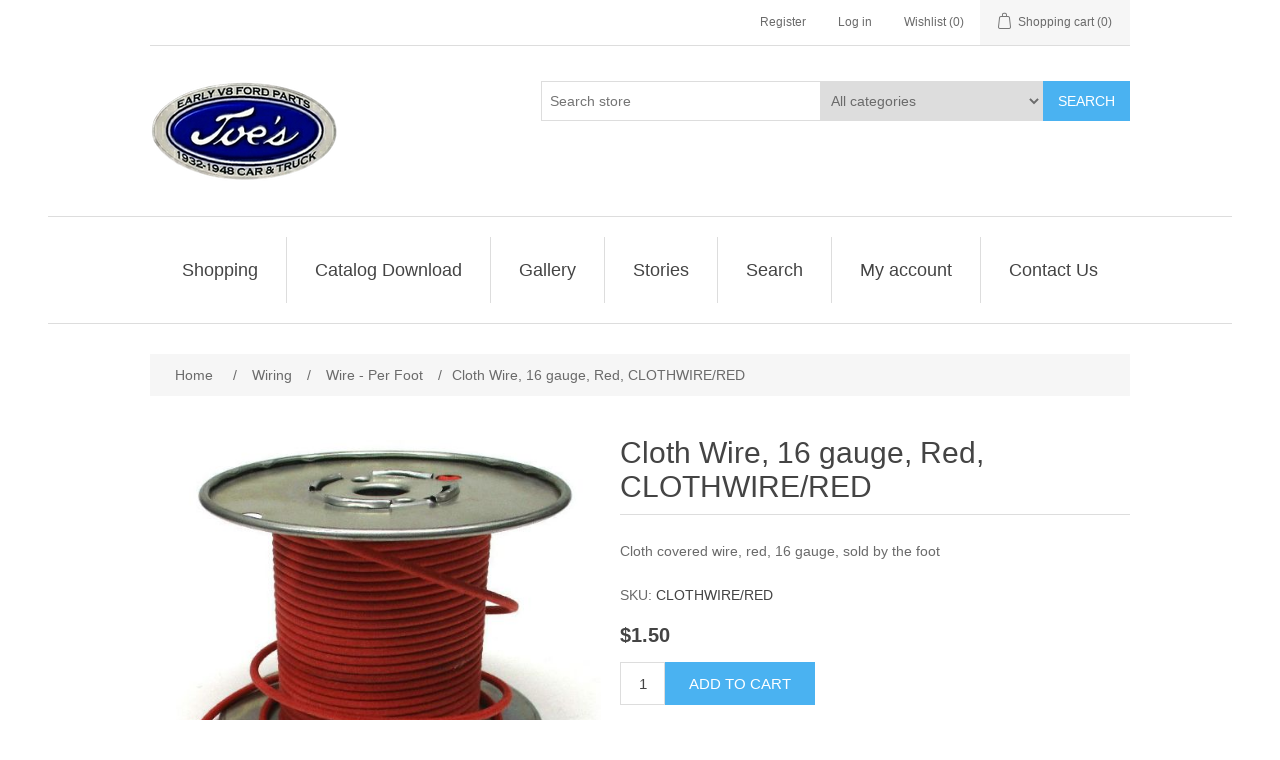

--- FILE ---
content_type: text/html; charset=utf-8
request_url: https://www.joesantiqueauto.com/cloth-wire-16-gauge-red-clothwirered
body_size: 33452
content:
<!DOCTYPE html><html lang="en" dir="ltr" class="html-product-details-page"><head><title>Cloth Wire, 16 gauge, Red, CLOTHWIRE/RED. Joe&#x27;s Antique Auto Parts</title><meta charset="UTF-8"><meta name="description" content="FORD, Cloth covered wire, red, 16 gauge, sold by the foot"><meta name="keywords" content=""><meta name="generator" content="nopCommerce"><meta name="viewport" content="width=device-width, initial-scale=1"><meta property="og:type" content="product"><meta property="og:title" content="Cloth Wire, 16 gauge, Red,  CLOTHWIRE/RED"><meta property="og:description" content="FORD, Cloth covered wire, red, 16 gauge, sold by the foot"><meta property="og:image" content="/images/thumbs/0007078_cloth-wire-16-gauge-red-clothwirered_550.jpeg"><meta property="og:image:url" content="/images/thumbs/0007078_cloth-wire-16-gauge-red-clothwirered_550.jpeg"><meta property="og:url" content="https://www.joesantiqueauto.com/cloth-wire-16-gauge-red-clothwirered"><meta property="og:site_name" content="Joe’s Antique Auto Parts"><meta property="twitter:card" content="summary"><meta property="twitter:site" content="Joe’s Antique Auto Parts"><meta property="twitter:title" content="Cloth Wire, 16 gauge, Red,  CLOTHWIRE/RED"><meta property="twitter:description" content="FORD, Cloth covered wire, red, 16 gauge, sold by the foot"><meta property="twitter:image" content="/images/thumbs/0007078_cloth-wire-16-gauge-red-clothwirered_550.jpeg"><meta property="twitter:url" content="https://www.joesantiqueauto.com/cloth-wire-16-gauge-red-clothwirered"><script type="application/ld+json">{"@context":"https://schema.org","@type":"Product","name":"Cloth Wire, 16 gauge, Red,  CLOTHWIRE/RED","sku":"CLOTHWIRE/RED","description":"Cloth covered wire, red, 16 gauge, sold by the foot","image":"/images/thumbs/0007078_cloth-wire-16-gauge-red-clothwirered_550.jpeg","brand":[],"offers":{"@type":"Offer","url":"https://www.joesantiqueauto.com/cloth-wire-16-gauge-red-clothwirered","availability":"https://schema.org/InStock","price":"1.50","priceCurrency":"USD"},"review":[],"hasVariant":[]}</script><script type="application/ld+json">{"@context":"https://schema.org","@type":"BreadcrumbList","itemListElement":[{"@type":"ListItem","position":1,"item":{"@id":"https://www.joesantiqueauto.com/wiring","name":"Wiring"}},{"@type":"ListItem","position":2,"item":{"@id":"https://www.joesantiqueauto.com/wire-wire-loom-per-foot","name":"Wire - Per Foot"}},{"@type":"ListItem","position":3,"item":{"@id":"https://www.joesantiqueauto.com/cloth-wire-16-gauge-red-clothwirered","name":"Cloth Wire, 16 gauge, Red,  CLOTHWIRE/RED"}}]}</script><link rel="stylesheet" href="/css/ui6y-pk2ee-opru-2vpxnq.styles.css?v=xAXx3AZ6mbx16_6zo7Yybns4cts"><link rel="canonical" href="https://www.joesantiqueauto.com/cloth-wire-16-gauge-red-clothwirered"><link rel="apple-touch-icon" sizes="180x180" href="/icons/icons_0/apple-touch-icon.png"><link rel="icon" type="image/png" sizes="32x32" href="/icons/icons_0/favicon-32x32.png"><link rel="icon" type="image/png" sizes="16x16" href="/icons/icons_0/favicon-16x16.png"><link rel="manifest" href="/icons/icons_0/site.webmanifest"><link rel="mask-icon" href="/icons/icons_0/safari-pinned-tab.svg" color="#5bbad5"><link rel="shortcut icon" href="/icons/icons_0/favicon.ico"><meta name="msapplication-TileColor" content="#da532c"><meta name="msapplication-config" content="/icons/icons_0/browserconfig.xml"><meta name="theme-color" content="#ffffff"><body><input name="__RequestVerificationToken" type="hidden" value="CfDJ8KnZ_yzmiClEr83oL51YYGbiGLnB1JDEPeRDfrFHSnfbhwS5v8m6uE2CalUN5qz71ypLZBQ7nL5Pz_loXJRXaCpHyX9fjyLWwpFTDfDCtmCvCPkGlzluGoaUIbSA_7k4deiEfJc9A85ZopPZ6yeRh2Y"><div class="ajax-loading-block-window" style="display:none"></div><div id="dialog-notifications-success" role="status" aria-live="polite" aria-atomic="true" title="Notification" style="display:none"></div><div id="dialog-notifications-error" role="alert" aria-live="assertive" aria-atomic="true" title="Error" style="display:none"></div><div id="dialog-notifications-warning" role="alert" aria-live="assertive" aria-atomic="true" title="Warning" style="display:none"></div><div id="bar-notification" class="bar-notification-container" role="status" aria-live="polite" aria-atomic="true" data-close="Close"></div><div class="master-wrapper-page"><header class="header"><a class="skip" href="#main">Skip navigation</a><div class="header-upper"><div class="header-selectors-wrapper"></div><div class="header-links-wrapper"><div class="header-links"><ul><li><a href="/register?returnUrl=%2Fcloth-wire-16-gauge-red-clothwirered" class="ico-register">Register</a><li><a href="/login?returnUrl=%2Fcloth-wire-16-gauge-red-clothwirered" class="ico-login">Log in</a><li><a href="/wishlist" class="ico-wishlist"> <span class="wishlist-label">Wishlist</span> <span class="wishlist-qty">(0)</span> </a><li id="topcartlink"><a href="/cart" class="ico-cart"> <span class="cart-label">Shopping cart</span> <span class="cart-qty">(0)</span> </a></ul></div><div id="flyout-cart" class="flyout-cart"><div class="mini-shopping-cart"><div class="count">You have no items in your shopping cart.</div></div></div></div></div><div class="header-lower"><div class="header-logo"><a href="/"> <img alt="Joe’s Antique Auto Parts" src="/images/thumbs/0008055_logo[1].png"> </a></div><div role="search" class="search-box store-search-box"><form method="get" id="small-search-box-form" action="/search"><input type="text" class="search-box-text" id="small-searchterms" autocomplete="off" name="q" placeholder="Search store" aria-label="Search store"> <select name="cid" class="search-box-category" data-val="true" data-val-required="The SearchCategoryId field is required." id="SearchCategoryId"><option selected value="0">All categories<option value="176">Battery Related Parts<option value="629">Books &amp; Literature<option value="19">Brakes<option value="35">Brake &amp; Clutch Pedal Parts<option value="234">Bumpers &amp; Related Parts<option value="36">Chassis and Suspension<option value="389">Convertible Top Related Parts<option value="128">Cooling/Radiator Parts<option value="483">Cowl Vent<option value="44">Dash<option value="642">Decals, Tags &amp; Certificates<option value="415">Door Parts<option value="48">Engine<option value="47">Exhaust System<option value="230">Fender Related Parts<option value="486">Firewall<option value="578">Floor Related Parts<option value="22">Front Axle Parts<option value="147">Fuel System<option value="180">Generator<option value="493">Glove Box<option value="215">Grille-Radiator Shell Parts<option value="509">Heater Related Parts<option value="721">Headlights<option value="228">Hood<option value="347">Horns<option value="24">Hub Caps &amp; Trim Rings<option value="46">Ignition<option value="599">Insulation Material<option value="510">Interior Related Parts<option value="381">License Plate<option value="341">Lights &amp; Light Bulbs<option value="308">Mirrors<option value="622">Pickup Parts<option value="465">Radio<option value="39">Rear Axle Parts<option value="610">Restoration Items<option value="386">Roof Parts-Closed Cars<option value="274">Rumble Lid Parts<option value="267">Running Boards &amp; Parts<option value="608">Sheet Metal<option value="27">Spare Tire<option value="184">Starters &amp; Parts<option value="16">Steering<option value="723">Station Wagon Parts<option value="25">Tires Tubes<option value="49">Transmission<option value="317">Trim &amp; Moldings<option value="272">Trunk Parts<option value="14">Wheel--Brake Drum Parts<option value="526">Windows &amp; Glass Related<option value="397">Windshield Related Parts<option value="294">Windshield Wipers<option value="209">Wiring<option value="710">Accessories<option value="706">Upholstery 1935-1947 Pickup<option value="588">Shopping</select> <button type="submit" class="button-1 search-box-button">Search</button></form></div></div></header><div class="header-menu"><nav class="menu-container menu-dropdown"><div id="menu-1" class="menu__toggle" role="button">Categories</div><div role="menu" class="menu" aria-labelledby="menu-1"><div class="menu__item" role="menuitem"><a href="https://www.joesantiqueauto.com/catalog" role="button" class="menu__link" tabindex="0">Shopping</a></div><div class="menu__item" role="menuitem"><a href="/catalog-download" role="button" class="menu__link" tabindex="0">Catalog Download</a></div><div class="menu__item" role="menuitem"><a href="/gallery" role="button" class="menu__link" tabindex="0">Gallery</a></div><div class="menu__item" role="menuitem"><a href="/stories" role="button" class="menu__link" tabindex="0">Stories</a></div><div class="menu__item" role="menuitem"><a href="/search" role="button" class="menu__link" tabindex="0">Search</a></div><div class="menu__item" role="menuitem"><a href="/customer/info" role="button" class="menu__link" tabindex="0">My account</a></div><div class="menu__item" role="menuitem"><a href="/contactus-2" role="button" class="menu__link" tabindex="0">Contact Us</a></div></div></nav></div><main class="master-wrapper-content" id="main"><div class="master-column-wrapper"><div class="breadcrumb"><ul><li><span> <a href="/"> <span>Home</span> </a> </span> <span class="delimiter">/</span><li><a href="/wiring"> <span>Wiring</span> </a> <span class="delimiter">/</span><li><a href="/wire-wire-loom-per-foot"> <span>Wire - Per Foot</span> </a> <span class="delimiter">/</span><li><strong class="current-item">Cloth Wire, 16 gauge, Red, CLOTHWIRE/RED</strong> <span id="/cloth-wire-16-gauge-red-clothwirered"></span></ul></div><section class="center-1"><div class="page product-details-page"><div class="page-body"><form method="post" id="product-details-form"><article data-productid="3642"><div class="product-essential"><div class="gallery"><div class="picture-gallery"><div class="picture"><a href="/images/thumbs/0007078_cloth-wire-16-gauge-red-clothwirered.jpeg" title="Picture of Cloth Wire, 16 gauge, Red,  CLOTHWIRE/RED" id="main-product-img-lightbox-anchor-3642"> <img alt="Picture of Cloth Wire, 16 gauge, Red,  CLOTHWIRE/RED" src="/images/thumbs/0007078_cloth-wire-16-gauge-red-clothwirered_550.jpeg" title="Picture of Cloth Wire, 16 gauge, Red,  CLOTHWIRE/RED" id="main-product-img-3642"> </a></div></div></div><div class="overview"><div class="product-name"><h1>Cloth Wire, 16 gauge, Red, CLOTHWIRE/RED</h1></div><div class="short-description">Cloth covered wire, red, 16 gauge, sold by the foot</div><div class="additional-details"><div class="sku"><span class="label">SKU:</span> <span class="value" id="sku-3642">CLOTHWIRE/RED</span></div></div><div class="prices"><div class="product-price"><span id="price-value-3642" class="price-value-3642"> $1.50 </span></div></div><div class="add-to-cart"><div class="add-to-cart-panel"><label class="qty-label" for="addtocart_3642_EnteredQuantity">Qty:</label> <input id="product_enteredQuantity_3642" class="qty-input" type="text" aria-label="Enter a quantity" data-val="true" data-val-required="The Qty field is required." name="addtocart_3642.EnteredQuantity" value="1"> <button type="button" id="add-to-cart-button-3642" class="button-1 add-to-cart-button" data-productid="3642" onclick="return AjaxCart.addproducttocart_details(&#34;/addproducttocart/details/3642/1&#34;,&#34;#product-details-form&#34;),!1">Add to cart</button></div></div><div class="overview-buttons"><div id="moveToWishlistModal_3642" title="Specify your wishlist" style="display:none"><div class="wishlist-buttons-container"><button type="button" class="button-2 custom-wishlist-button add-new" onclick="showAddWishlistModal(3642);closeMoveToWishlistModal(3642)"> Custom wishlist </button></div></div><div id="addWishlistModal_3642" title="Add new wishlist" style="display:none"><div class="add-wishlist-content"><input type="text" id="wishlistName_3642" placeholder="Enter wishlist name"> <button type="button" class="wishlist-add-custom-button" onclick="addWishlist(3642)">OK</button></div></div><div class="add-to-wishlist"><button type="button" id="add-to-wishlist-button-3642" class="button-2 add-to-wishlist-button" data-productid="3642" onclick="return AjaxCart.addproducttocart_details(&#34;/addproducttocart/details/3642/2&#34;,&#34;#product-details-form&#34;),!1">Add to wishlist</button></div><div class="email-a-friend"><button type="button" class="button-2 email-a-friend-button" onclick="setLocation(&#34;/productemailafriend/3642&#34;)">Email a friend</button></div></div><div class="product-share-button"><div class="addthis_toolbox addthis_default_style"><a class="addthis_button_preferred_1"></a><a class="addthis_button_preferred_2"></a><a class="addthis_button_preferred_3"></a><a class="addthis_button_preferred_4"></a><a class="addthis_button_compact"></a><a class="addthis_counter addthis_bubble_style"></a></div><script src="https://s7.addthis.com/js/250/addthis_widget.js#pubid=nopsolutions"></script></div></div><div class="full-description"><p>This is the common size used for most of the wiring in early V8's. If you require a heavier gauge, please contact us. If you require a heavier gauge, please contact us.</div></div><section class="product-collateral"><div class="product-specs-box"><h2 class="title">Products specifications</h2><div class="table-wrapper"><table class="data-table"><thead><tr class="hidden-row"><th width="25%"><span>Attribute name</span><th><span>Attribute value</span><tbody><tr class="odd"><td class="spec-name">Year<td class="spec-value">1932-1948</table></div></div></section><div class="also-purchased-products-grid product-grid"><h2 class="title">Customers who bought this item also bought</h2><div class="item-grid"><div class="item-box"><article class="product-item" data-productid="3641"><div class="picture"><a href="/cloth-wire-16-gauge-green-clothwiregrn" title="Show details for Cloth Wire, 16 gauge, Green,  CLOTHWIRE/GRN"> <img alt="Picture of Cloth Wire, 16 gauge, Green,  CLOTHWIRE/GRN" src="/images/thumbs/0007077_cloth-wire-16-gauge-green-clothwiregrn_415.jpeg" title="Show details for Cloth Wire, 16 gauge, Green,  CLOTHWIRE/GRN"> </a></div><div class="details"><h2 class="product-title"><a href="/cloth-wire-16-gauge-green-clothwiregrn">Cloth Wire, 16 gauge, Green, CLOTHWIRE/GRN</a></h2><div class="description" data-short-description="none">Cloth covered wire, green, 16 gauge, sold by the foot</div><div class="add-info"><div class="prices"><span class="price actual-price">$1.50</span></div><div class="buttons"><button type="button" class="button-2 product-box-add-to-cart-button" onclick="return AjaxCart.addproducttocart_catalog(&#34;/addproducttocart/catalog/3641/1/1&#34;),!1">Add to cart</button><div id="moveToWishlistModal_3641" title="Specify your wishlist" style="display:none"><div class="wishlist-buttons-container"><button type="button" class="button-2 custom-wishlist-button add-new" onclick="showAddWishlistModal(3641);closeMoveToWishlistModal(3641)"> Custom wishlist </button></div></div><div id="addWishlistModal_3641" title="Add new wishlist" style="display:none"><div class="add-wishlist-content"><input type="text" id="wishlistName_3641" placeholder="Enter wishlist name"> <button type="button" class="wishlist-add-custom-button" onclick="addWishlist(3641)">OK</button></div></div><button type="button" class="button-2 add-to-wishlist-button" title="Add to wishlist" onclick="return AjaxCart.addproducttocart_catalog(&#34;/addproducttocart/catalog/3641/2/1&#34;),!1">Add to wishlist</button></div></div></div></article></div><div class="item-box"><article class="product-item" data-productid="3643"><div class="picture"><a href="/cloth-wire-16-gauge-yellow-clothwire" title="Show details for Cloth Wire, 16 gauge, Yellow,  CLOTHWIRE/YLW"> <img alt="Picture of Cloth Wire, 16 gauge, Yellow,  CLOTHWIRE/YLW" src="/images/thumbs/0007079_cloth-wire-16-gauge-yellow-clothwireylw_415.jpeg" title="Show details for Cloth Wire, 16 gauge, Yellow,  CLOTHWIRE/YLW"> </a></div><div class="details"><h2 class="product-title"><a href="/cloth-wire-16-gauge-yellow-clothwire">Cloth Wire, 16 gauge, Yellow, CLOTHWIRE/YLW</a></h2><div class="description" data-short-description="none">Cloth covered wire, yellow, 16 gauge, sold by the foot</div><div class="add-info"><div class="prices"><span class="price actual-price">$1.50</span></div><div class="buttons"><button type="button" class="button-2 product-box-add-to-cart-button" onclick="return AjaxCart.addproducttocart_catalog(&#34;/addproducttocart/catalog/3643/1/1&#34;),!1">Add to cart</button><div id="moveToWishlistModal_3643" title="Specify your wishlist" style="display:none"><div class="wishlist-buttons-container"><button type="button" class="button-2 custom-wishlist-button add-new" onclick="showAddWishlistModal(3643);closeMoveToWishlistModal(3643)"> Custom wishlist </button></div></div><div id="addWishlistModal_3643" title="Add new wishlist" style="display:none"><div class="add-wishlist-content"><input type="text" id="wishlistName_3643" placeholder="Enter wishlist name"> <button type="button" class="wishlist-add-custom-button" onclick="addWishlist(3643)">OK</button></div></div><button type="button" class="button-2 add-to-wishlist-button" title="Add to wishlist" onclick="return AjaxCart.addproducttocart_catalog(&#34;/addproducttocart/catalog/3643/2/1&#34;),!1">Add to wishlist</button></div></div></div></article></div><div class="item-box"><article class="product-item" data-productid="3597"><div class="picture"><a href="/wire-connector-b-14486" title="Show details for Wire Connector, Small, B-14486"> <img alt="Picture of Wire Connector, Small, B-14486" src="/images/thumbs/0007024_wire-connector-small-b-14486_415.jpeg" title="Show details for Wire Connector, Small, B-14486"> </a></div><div class="details"><h2 class="product-title"><a href="/wire-connector-b-14486">Wire Connector, Small, B-14486</a></h2><div class="description" data-short-description="none">Male wire connector, can be crimped or soldered, for up to 16 gauge wire, 1932-1948 car & pickup</div><div class="add-info"><div class="prices"><span class="price actual-price">$0.75</span></div><div class="buttons"><button type="button" class="button-2 product-box-add-to-cart-button" onclick="return AjaxCart.addproducttocart_catalog(&#34;/addproducttocart/catalog/3597/1/1&#34;),!1">Add to cart</button><div id="moveToWishlistModal_3597" title="Specify your wishlist" style="display:none"><div class="wishlist-buttons-container"><button type="button" class="button-2 custom-wishlist-button add-new" onclick="showAddWishlistModal(3597);closeMoveToWishlistModal(3597)"> Custom wishlist </button></div></div><div id="addWishlistModal_3597" title="Add new wishlist" style="display:none"><div class="add-wishlist-content"><input type="text" id="wishlistName_3597" placeholder="Enter wishlist name"> <button type="button" class="wishlist-add-custom-button" onclick="addWishlist(3597)">OK</button></div></div><button type="button" class="button-2 add-to-wishlist-button" title="Add to wishlist" onclick="return AjaxCart.addproducttocart_catalog(&#34;/addproducttocart/catalog/3597/2/1&#34;),!1">Add to wishlist</button></div></div></div></article></div><div class="item-box"><article class="product-item" data-productid="3640"><div class="picture"><a href="/cloth-wire-16-gauge-black-clothwireblk" title="Show details for Cloth Wire, 16 gauge, Black,  CLOTHWIRE/BLK"> <img alt="Picture of Cloth Wire, 16 gauge, Black,  CLOTHWIRE/BLK" src="/images/thumbs/0007076_cloth-wire-16-gauge-black-clothwireblk_415.jpeg" title="Show details for Cloth Wire, 16 gauge, Black,  CLOTHWIRE/BLK"> </a></div><div class="details"><h2 class="product-title"><a href="/cloth-wire-16-gauge-black-clothwireblk">Cloth Wire, 16 gauge, Black, CLOTHWIRE/BLK</a></h2><div class="description" data-short-description="none">Cloth covered wire, black, 16 gauge, sold by the foot</div><div class="add-info"><div class="prices"><span class="price actual-price">$1.50</span></div><div class="buttons"><button type="button" class="button-2 product-box-add-to-cart-button" onclick="return AjaxCart.addproducttocart_catalog(&#34;/addproducttocart/catalog/3640/1/1&#34;),!1">Add to cart</button><div id="moveToWishlistModal_3640" title="Specify your wishlist" style="display:none"><div class="wishlist-buttons-container"><button type="button" class="button-2 custom-wishlist-button add-new" onclick="showAddWishlistModal(3640);closeMoveToWishlistModal(3640)"> Custom wishlist </button></div></div><div id="addWishlistModal_3640" title="Add new wishlist" style="display:none"><div class="add-wishlist-content"><input type="text" id="wishlistName_3640" placeholder="Enter wishlist name"> <button type="button" class="wishlist-add-custom-button" onclick="addWishlist(3640)">OK</button></div></div><button type="button" class="button-2 add-to-wishlist-button" title="Add to wishlist" onclick="return AjaxCart.addproducttocart_catalog(&#34;/addproducttocart/catalog/3640/2/1&#34;),!1">Add to wishlist</button></div></div></div></article></div><div class="item-box"><article class="product-item" data-productid="3644"><div class="picture"><a href="/cloth-wire-16-gauge-blue-clothwireblu" title="Show details for Cloth Wire, 16 gauge, Blue,  CLOTHWIRE/BLU"> <img alt="Picture of Cloth Wire, 16 gauge, Blue,  CLOTHWIRE/BLU" src="/images/thumbs/0007080_cloth-wire-16-gauge-blue-clothwireblu_415.jpeg" title="Show details for Cloth Wire, 16 gauge, Blue,  CLOTHWIRE/BLU"> </a></div><div class="details"><h2 class="product-title"><a href="/cloth-wire-16-gauge-blue-clothwireblu">Cloth Wire, 16 gauge, Blue, CLOTHWIRE/BLU</a></h2><div class="description" data-short-description="none">Cloth covered wire, blue, 16 gauge, sold by the foot</div><div class="add-info"><div class="prices"><span class="price actual-price">$1.50</span></div><div class="buttons"><button type="button" class="button-2 product-box-add-to-cart-button" onclick="return AjaxCart.addproducttocart_catalog(&#34;/addproducttocart/catalog/3644/1/1&#34;),!1">Add to cart</button><div id="moveToWishlistModal_3644" title="Specify your wishlist" style="display:none"><div class="wishlist-buttons-container"><button type="button" class="button-2 custom-wishlist-button add-new" onclick="showAddWishlistModal(3644);closeMoveToWishlistModal(3644)"> Custom wishlist </button></div></div><div id="addWishlistModal_3644" title="Add new wishlist" style="display:none"><div class="add-wishlist-content"><input type="text" id="wishlistName_3644" placeholder="Enter wishlist name"> <button type="button" class="wishlist-add-custom-button" onclick="addWishlist(3644)">OK</button></div></div><button type="button" class="button-2 add-to-wishlist-button" title="Add to wishlist" onclick="return AjaxCart.addproducttocart_catalog(&#34;/addproducttocart/catalog/3644/2/1&#34;),!1">Add to wishlist</button></div></div></div></article></div><div class="item-box"><article class="product-item" data-productid="3645"><div class="picture"><a href="/fabric-wire-loom-14-id-per-foot-a-14407-14" title="Show details for Fabric Wire Loom, 1/4&#34; ID, per foot, A-14407-1/4"> <img alt="Picture of Fabric Wire Loom, 1/4&#34; ID, per foot, A-14407-1/4" src="/images/thumbs/0007081_fabric-wire-loom-14-id-per-foot-a-14407-14_415.jpeg" title="Show details for Fabric Wire Loom, 1/4&#34; ID, per foot, A-14407-1/4"> </a></div><div class="details"><h2 class="product-title"><a href="/fabric-wire-loom-14-id-per-foot-a-14407-14">Fabric Wire Loom, 1/4&quot; ID, per foot, A-14407-1/4</a></h2><div class="description" data-short-description="none">Black flexible cloth conduit used in various places throughout the car, 1/4" ID. Sold by the foot. Use for 2-3 16 gauge wires.</div><div class="add-info"><div class="prices"><span class="price actual-price">$1.50</span></div><div class="buttons"><button type="button" class="button-2 product-box-add-to-cart-button" onclick="return AjaxCart.addproducttocart_catalog(&#34;/addproducttocart/catalog/3645/1/1&#34;),!1">Add to cart</button><div id="moveToWishlistModal_3645" title="Specify your wishlist" style="display:none"><div class="wishlist-buttons-container"><button type="button" class="button-2 custom-wishlist-button add-new" onclick="showAddWishlistModal(3645);closeMoveToWishlistModal(3645)"> Custom wishlist </button></div></div><div id="addWishlistModal_3645" title="Add new wishlist" style="display:none"><div class="add-wishlist-content"><input type="text" id="wishlistName_3645" placeholder="Enter wishlist name"> <button type="button" class="wishlist-add-custom-button" onclick="addWishlist(3645)">OK</button></div></div><button type="button" class="button-2 add-to-wishlist-button" title="Add to wishlist" onclick="return AjaxCart.addproducttocart_catalog(&#34;/addproducttocart/catalog/3645/2/1&#34;),!1">Add to wishlist</button></div></div></div></article></div></div></div></article><input name="__RequestVerificationToken" type="hidden" value="CfDJ8KnZ_yzmiClEr83oL51YYGbiGLnB1JDEPeRDfrFHSnfbhwS5v8m6uE2CalUN5qz71ypLZBQ7nL5Pz_loXJRXaCpHyX9fjyLWwpFTDfDCtmCvCPkGlzluGoaUIbSA_7k4deiEfJc9A85ZopPZ6yeRh2Y"></form></div></div></section></div></main><footer class="footer"><section class="footer-upper"><nav class="footer-navigation"><div class="footer-menu" role="none"><h2 id="footer-menu-2" class="footer-menu__title footer-menu__toggle" aria-haspopup="menu" aria-expanded="false">Information</h2><div class="footer-menu__list" role="menu" aria-labelledby="footer-menu-2"><div class="footer-menu__item" role="menuitem"><a href="/sitemap" class="footer-menu__link">Sitemap</a></div><div class="footer-menu__item" role="menuitem"><a href="/shipping-returns" class="footer-menu__link">Shipping &amp; Returns</a></div><div class="footer-menu__item" role="menuitem"><a href="/privacy-policy" class="footer-menu__link">Privacy policy</a></div><div class="footer-menu__item" role="menuitem"><a href="/about-us" class="footer-menu__link">About Us</a></div><div class="footer-menu__item" role="menuitem"><a href="/contactus" class="footer-menu__link">Contact us</a></div></div></div><div class="footer-menu" role="none"><h2 id="footer-menu-3" class="footer-menu__title footer-menu__toggle" aria-haspopup="menu" aria-expanded="false">Customer service</h2><div class="footer-menu__list" role="menu" aria-labelledby="footer-menu-3"><div class="footer-menu__item" role="menuitem"><a href="/recentlyviewedproducts" class="footer-menu__link">Recently viewed products</a></div></div></div><div class="footer-menu" role="none"><h2 id="footer-menu-4" class="footer-menu__title footer-menu__toggle" aria-haspopup="menu" aria-expanded="false">My account</h2><div class="footer-menu__list" role="menu" aria-labelledby="footer-menu-4"><div class="footer-menu__item" role="menuitem"><a href="/customer/info" class="footer-menu__link">My account</a></div><div class="footer-menu__item" role="menuitem"><a href="/order/history" class="footer-menu__link">Orders</a></div><div class="footer-menu__item" role="menuitem"><a href="/customer/addresses" class="footer-menu__link">Addresses</a></div><div class="footer-menu__item" role="menuitem"><a href="/cart" class="footer-menu__link">Shopping cart</a></div><div class="footer-menu__item" role="menuitem"><a href="/wishlist" class="footer-menu__link">Wishlist</a></div></div></div></nav><div class="footer-block follow-us"><div class="social"><h2 class="title">Follow us</h2><ul class="networks"><li class="rss"><a href="/news/rss/1">RSS</a></ul></div><div class="newsletter" role="form"><h2 class="title">Newsletter</h2><div class="newsletter-subscribe" id="newsletter-subscribe-block"><div class="newsletter-email"><input id="newsletter-email" class="newsletter-subscribe-text" placeholder="Enter your email here..." aria-label="Sign up for our newsletter" type="email" name="NewsLetterEmail"> <button type="button" id="newsletter-subscribe-button" class="button-1 newsletter-subscribe-button">Subscribe</button></div><div class="newsletter-validation"><span id="subscribe-loading-progress" style="display:none" class="please-wait">Wait...</span> <span class="field-validation-valid" data-valmsg-for="NewsLetterEmail" data-valmsg-replace="true"></span></div></div><div class="newsletter-result" id="newsletter-result-block"></div></div></div></section><section class="footer-lower"><div class="footer-info"><span class="footer-disclaimer">Copyright &copy; 2026 Joe’s Antique Auto Parts. All rights reserved.</span></div><div class="footer-powered-by">Powered by <a href="https://www.nopcommerce.com/" target="_blank" rel="nofollow">nopCommerce</a></div></section></footer></div><script src="/js/svf1umed8_rvslv_e-ziza.scripts.js?v=dqdzw7807Xj-iHrnd0PUF2Sy_9Q"></script><script src="/lib_npm/magnific-popup/jquery.magnific-popup.min.js?v=MGWN6nzR4bo1EU-FRBxCdg6ZKX0"></script><script>$(function(){$("#main-product-img-lightbox-anchor-3642").magnificPopup({type:"image"})})</script><script>$(function(){$("#addtocart_3642_EnteredQuantity").on("keydown",function(n){if(n.keyCode==13)return $("#add-to-cart-button-3642").trigger("click"),!1});$("#product_enteredQuantity_3642").on("input propertychange paste",function(){var n={productId:3642,quantity:$("#product_enteredQuantity_3642").val()};$(document).trigger({type:"product_quantity_changed",changedData:n})})})</script><script>function showAddWishlistModal(n){$("#addWishlistModal_"+n).dialog()}function closeAddWishlistModal(n){$("#addWishlistModal_"+n).dialog("close")}function addWishlist(n){const t=document.getElementById("wishlistName_"+n).value;if(!t){alert("A wishlist name is required.");return}AjaxCart.createCustomWishlist("/addcustomwishlist",t,n);$("#addWishlistModal_"+n).dialog("close")}</script><script>function showMoveToWishlistModal(n){$("#moveToWishlistModal_"+n).dialog()}function closeMoveToWishlistModal(n){$("#moveToWishlistModal_"+n).dialog("close")}</script><script>$(function(){$(".header-upper").on({focus:function(){$("#flyout-cart").addClass("active")},focusout:function(){setTimeout(function(){$("#topcartlink, #flyout-cart").find(":focus").length||$("#flyout-cart").removeClass("active")},0)},mouseenter:function(){$("#flyout-cart").addClass("active")},mouseleave:function(){$("#flyout-cart").removeClass("active")}},"#topcartlink, #flyout-cart");AjaxCart.init(!1,".header-links .cart-qty",".header-links .wishlist-qty","#flyout-cart",{AjaxCartFailure:"Failed to add the product. Please refresh the page and try one more time."})})</script><script>$(function(){$("#SearchCategoryId").on("change",function(){$("#small-searchterms").focus()})})</script><script>$("#small-search-box-form").on("submit",function(n){if(n.preventDefault(),$("#small-searchterms").val()==""){alert("Please enter some search keyword");$("#small-searchterms").focus();return}var r=document.getElementById("small-search-box-form"),t=new FormData(r),i=t.get("cid");i&&i!="0"&&(t.append("advs",!0),t.append("isc",!0));window.location.href=`/search?${new URLSearchParams(t).toString()}`})</script><script>$(function(){var n=new Map,t,i;$("#small-searchterms").autocomplete({delay:500,minLength:3,source:function(t,i){var e=t.term&&t.term.trim().toLowerCase(),u=$("#SearchCategoryId"),o=u.length==0?0:u.val(),f={term:e,categoryId:o},r=JSON.stringify(f);if(n.has(r)){i(n.get(r));return}$.getJSON("/catalog/searchtermautocomplete",f,function(t){n.set(r,t);i(t)})},appendTo:".search-box",select:function(n,t){return $("#small-searchterms").val(t.item.label),setLocation(t.item.producturl),!1},open:function(){t&&(i=document.getElementById("small-searchterms").value,$(".ui-autocomplete").append('<li class="ui-menu-item" role="presentation"><a href="/search?q='+i+'">View all results...<\/a><\/li>'))}}).focus(function(){$(this).autocomplete("search",$(this).val())}).data("ui-autocomplete")._renderItem=function(n,i){var r=i.label;return t=i.showlinktoresultsearch,r=htmlEncode(r),imageWidth="20",$("<li><\/li>").data("item.autocomplete",i).append("<a><span>"+r+"<\/span><\/a>").appendTo(n)}})</script><script>mainMenu.init(".menu-container .menu__toggle, .menu-container .menu__item-toggle","menu-dropdown--active")</script><script>mainMenu.init(".footer-navigation .footer-menu__toggle","footer-menu--active")</script><script>async function getCaptchaToken(n,t,i){var r="";if(i)for(grecaptcha.ready(()=>{grecaptcha.execute(t,{action:n}).then(n=>{r=n})});r=="";)await new Promise(n=>setTimeout(n,100));else r=$('#newsletter-subscribe-block .captcha-box textarea[name="g-recaptcha-response"').val();return r}async function newsletter_subscribe(n){var r=$("#subscribe-loading-progress"),t,i;r.show();t="";!1&&(t=await getCaptchaToken("SubscribeNewsletter","6Lf_LfEUAAAAACBFvr1tF_R95dVJ1YVxCex8ZBWQ",!1));i={subscribe:n,email:$("#newsletter-email").val(),"g-recaptcha-response":t};addAntiForgeryToken(i);$.ajax({cache:!1,type:"POST",url:"/subscribenewsletter",data:i,success:function(n){$("#newsletter-result-block").html(n.Result);n.Success?($("#newsletter-subscribe-block").hide(),$("#newsletter-result-block").show()):$("#newsletter-result-block").fadeIn("slow").delay(2e3).fadeOut("slow")},error:function(){alert("Failed to subscribe.")},complete:function(){r.hide()}})}$(function(){$("#newsletter-subscribe-button").on("click",function(){newsletter_subscribe("true")});$("#newsletter-email").on("keydown",function(n){if(n.keyCode==13)return $("#newsletter-subscribe-button").trigger("click"),!1})})</script><script>$(function(){$(".block .title").on("click",function(){var n=window,t="inner",i;"innerWidth"in window||(t="client",n=document.documentElement||document.body);i={width:n[t+"Width"],height:n[t+"Height"]};i.width<1001&&$(this).siblings(".listbox").slideToggle("slow")})})</script>